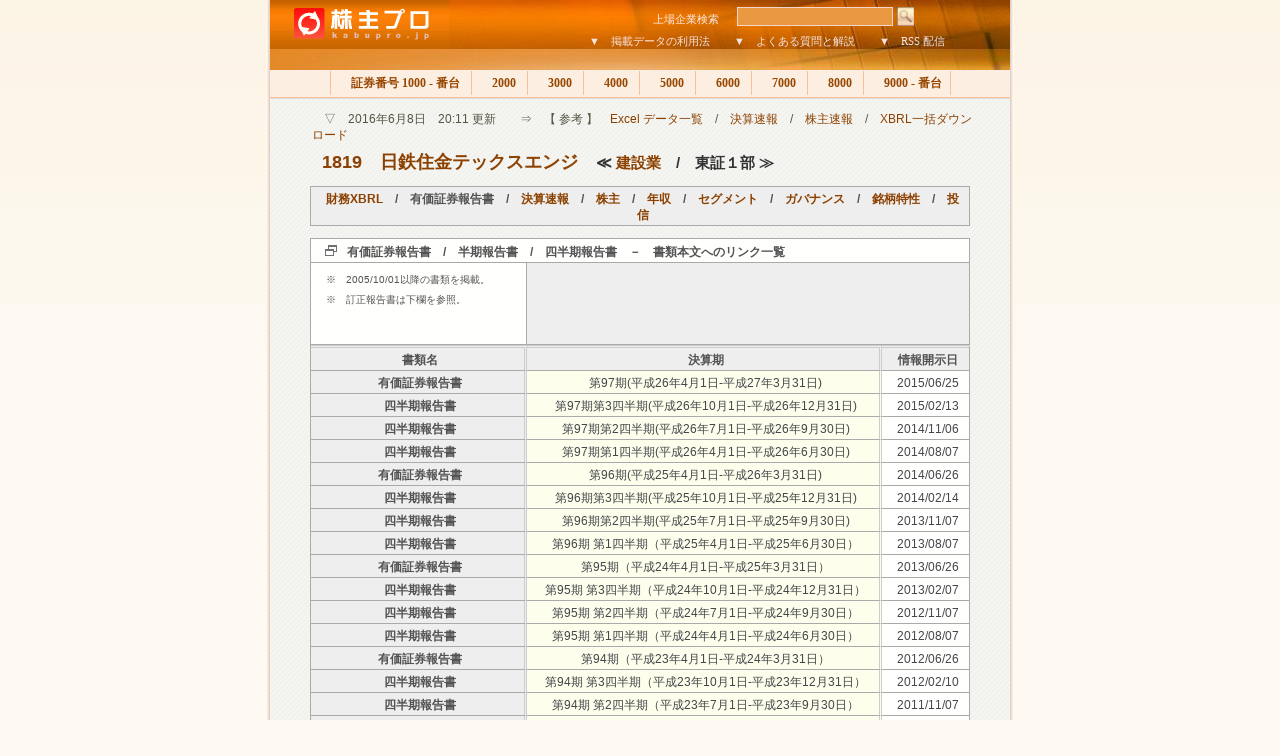

--- FILE ---
content_type: text/html
request_url: http://www.kabupro.jp/yuho/1819.htm
body_size: 18140
content:

<!DOCTYPE HTML PUBLIC "-//W3C//DTD HTML 4.01 Transitional//EN" "http://www.w3c.org/TR/1999/REC-html401-19991224/loose.dtd">
<HTML>
<HEAD>
<TITLE>株主プロ　【　日鉄住金テックスエンジ　（1819）　有価証券報告書一覧ページ　】</TITLE>
<META name="keywords" content="大量保有報告書、大株主、株式、投資信託、"/>
<META name="description" content="上場企業、約3,900社の株主を検証"/>
<META http-equiv=Content-Type content="text/html; charset=shift_jis">
<LINK href="../css/alt1.css" type=text/css rel=stylesheet>
</HEAD>

<BODY id=body>
<a name="top"></a>

<!-- コンテンツ -->
<DIV id=wrapper>

<!-- ヘッダ　-->
<DIV id=header>
<table width="705" border="0" cellspacing="0" cellpadding="0">
<form method="post" action="http://www.kabupro.jp/search/code.cgi">
<tr>
	<td width="172" rowspan="2" valign =top ><a href="http://www.kabupro.jp/"><img src="http://www.kabupro.jp/img/kabupro_logo.jpg" alt="株主プロ" width="179" height="49" border="0" align="top"></a></td>
	<td width="533" align="right" valign=bottom colspan="2">
	<div id=searchbox>
	<span class=front>上場企業検索　</span>
	<input type="text" id="sbi"name="HANDLE" maxlength="255" value=""></input>	
	<input type="image" id="sbb" alt="Go" src="http://www.kabupro.jp/img/header_search.jpg"></input>
	</div>	
	</td>
</tr>
<tr>
	<td width="503" align="right" valign=bottom><a href="http://www.kabupro.jp/doc/howto00.htm">▼　掲載データの利用法</a>　　<a href="http://www.kabupro.jp/doc/question00.htm">▼　よくある質問と解説</a>　　<a href="http://www.kabupro.jp/doc/addrss.htm">▼　RSS 配信</a></td>
	<td width="30">　</td>
</tr>
</form>
</table>
</DIV>

<!-- ヘッダーナビ-->
<DIV id=topnav>
<A class=none href="index.htm">各分類へ</A><SPAN class=topnone> | </SPAN>
<A class=firsta href="../list/s1000.htm">　証券番号 1000 - 番台 </A><SPAN class=topnone> | </SPAN>
<A href="../list/s2000.htm">　2000 </A><SPAN class=topnone> | </SPAN>
<A href="../list/s3000.htm">　3000 </A><SPAN class=topnone> | </SPAN>
<A href="../list/s4000.htm">　4000 </A><SPAN class=topnone> | </SPAN>
<A href="../list/s5000.htm">　5000 </A><SPAN class=topnone> | </SPAN>
<A href="../list/s6000.htm">　6000 </A><SPAN class=topnone> | </SPAN>
<A href="../list/s7000.htm">　7000 </A><SPAN class=topnone> | </SPAN>
<A href="../list/s8000.htm">　8000 </A><SPAN class=topnone> | </SPAN>
<A href="../list/s9000.htm">　9000 - 番台 </A><SPAN class=topnone> | </SPAN>
</DIV>

<!--　コンテナ　-->
<div id="centercont">

<!-- 本文 -->
<p id="h1sub">　▽　2016年6月8日　20:11 更新　　⇒　【 参考 】　<a href=http://www.fundpro.jp/doc/excels.htm>Excel データ一覧</a>　/　<a href=http://ke.kabupro.jp/hist/today.htm>決算速報</a>　/　<a href=http://www.kabupro.jp/hist/today.htm>株主速報</a>　/　<a href=http://ke.kabupro.jp/mark/1819.htm>XBRL一括ダウンロード</a></p>
<h1>　<span style="font-size: 18px"><a href="http://quote.yahoo.co.jp/q?s=1819&d=t">1819</a>　<a href="http://www.taiheikogyo.co.jp/">日鉄住金テックスエンジ</a>　</span><span style="font-size: 15px">≪ <a href=../list/t0003.htm>建設業</a>　/　東証１部 ≫</span></h1>

<table width=660 cellspacing="0" class="TopLine">
<tr>
<th><a href="http://ke.kabupro.jp/xbrl/1819.htm">財務XBRL</a>　/　有価証券報告書　/　<a href="http://ke.kabupro.jp/code/1819.htm">決算速報</a>　/　<a href="http://www.kabupro.jp/code/1819.htm">株主</a>　/　<a href="http://www.nenshu.jp/code/1819.htm">年収</a>　/　<a href="http://sg.kabupro.jp/code/1819.htm">セグメント</a>　/　<a href="http://cg.kabupro.jp/code/1819.htm">ガバナンス</a>　/　<a href="http://st.fundpro.jp/code/1819.htm">銘柄特性</a>　/　<a href="http://www.fundpro.jp/code/1819.htm">投信</a></td>
</tr>
</table> 

<!-- TYPE00 -->
<table width=660 cellspacing="0" class="Quote">
<tr><th colspan="3" class="LineIcon">有価証券報告書　/　半期報告書　/　四半期報告書　－　書類本文へのリンク一覧</th></tr>
<tr>
<td class="TextIndex" height="75" valign="top">
<p>※　2005/10/01以降の書類を掲載。</p>
<p>※　訂正報告書は下欄を参照。</p>
</td>
<th colspan="2" class="CellAd">
<script type="text/javascript"><!--
google_ad_client = "pub-0621632307180491";google_ad_width = 234;google_ad_height = 60;google_ad_format = "234x60_as";google_ad_type = "text";google_ad_channel = "";google_color_border = "eeeeee";google_color_bg = "eeeeee";google_color_link = "255CA5";google_color_text = "646464";google_color_url = "646464";//--></script><script type="text/javascript"  src="http://pagead2.googlesyndication.com/pagead/show_ads.js"></script>
</tr>
<tr>
<th width=33% class=LineDoubleRight align=center>書類名</th>
<th width=54% class=LineDoubleRight>決算期</th>
<th width=13% class=LineDouble align =right>情報開示日</th>
</tr>
<tr><th class="CellName"><a href=../mark/20150625/S1004YH1.htm>有価証券報告書</a></th><td class="CellTopName"><a href=../mark/20150625/S1004YH1.htm>第97期(平成26年4月1日-平成27年3月31日)</a></td><td class="CellKessan"><a href=../hist/20150625.htm>2015/06/25</a></td></tr>
<tr><th class="CellName"><a href=../mark/20150213/S100407H.htm>四半期報告書</a></th><td class="CellTopName"><a href=../mark/20150213/S100407H.htm>第97期第3四半期(平成26年10月1日-平成26年12月31日)</a></td><td class="CellKessan"><a href=../hist/20150213.htm>2015/02/13</a></td></tr>
<tr><th class="CellName"><a href=../mark/20141106/S1003A2S.htm>四半期報告書</a></th><td class="CellTopName"><a href=../mark/20141106/S1003A2S.htm>第97期第2四半期(平成26年7月1日-平成26年9月30日)</a></td><td class="CellKessan"><a href=../hist/20141106.htm>2014/11/06</a></td></tr>
<tr><th class="CellName"><a href=../mark/20140807/S1002N7R.htm>四半期報告書</a></th><td class="CellTopName"><a href=../mark/20140807/S1002N7R.htm>第97期第1四半期(平成26年4月1日-平成26年6月30日)</a></td><td class="CellKessan"><a href=../hist/20140807.htm>2014/08/07</a></td></tr>
<tr><th class="CellName"><a href=../mark/20140626/S100263U.htm>有価証券報告書</a></th><td class="CellTopName"><a href=../mark/20140626/S100263U.htm>第96期(平成25年4月1日-平成26年3月31日)</a></td><td class="CellKessan"><a href=../hist/20140626.htm>2014/06/26</a></td></tr>
<tr><th class="CellName"><a href=../mark/20140214/S10015K7.htm>四半期報告書</a></th><td class="CellTopName"><a href=../mark/20140214/S10015K7.htm>第96期第3四半期(平成25年10月1日-平成25年12月31日)</a></td><td class="CellKessan"><a href=../hist/20140214.htm>2014/02/14</a></td></tr>
<tr><th class="CellName"><a href=../mark/20131107/S1000C5Y.htm>四半期報告書</a></th><td class="CellTopName"><a href=../mark/20131107/S1000C5Y.htm>第96期第2四半期(平成25年7月1日-平成25年9月30日)</a></td><td class="CellKessan"><a href=../hist/20131107.htm>2013/11/07</a></td></tr>
<tr><th class="CellName"><a href=../mark/20130807/S000E5VQ.htm>四半期報告書</a></th><td class="CellTopName"><a href=../mark/20130807/S000E5VQ.htm>第96期 第1四半期（平成25年4月1日-平成25年6月30日）</a></td><td class="CellKessan"><a href=../hist/20130807.htm>2013/08/07</a></td></tr>
<tr><th class="CellName"><a href=../mark/20130626/S000DRQS.htm>有価証券報告書</a></th><td class="CellTopName"><a href=../mark/20130626/S000DRQS.htm>第95期（平成24年4月1日-平成25年3月31日）</a></td><td class="CellKessan"><a href=../hist/20130626.htm>2013/06/26</a></td></tr>
<tr><th class="CellName"><a href=../mark/20130207/S000CR6E.htm>四半期報告書</a></th><td class="CellTopName"><a href=../mark/20130207/S000CR6E.htm>第95期 第3四半期（平成24年10月1日-平成24年12月31日）</a></td><td class="CellKessan"><a href=../hist/20130207.htm>2013/02/07</a></td></tr>
<tr><th class="CellName"><a href=../mark/20121107/S000C60K.htm>四半期報告書</a></th><td class="CellTopName"><a href=../mark/20121107/S000C60K.htm>第95期 第2四半期（平成24年7月1日-平成24年9月30日）</a></td><td class="CellKessan"><a href=../hist/20121107.htm>2012/11/07</a></td></tr>
<tr><th class="CellName"><a href=../mark/20120807/S000BLHY.htm>四半期報告書</a></th><td class="CellTopName"><a href=../mark/20120807/S000BLHY.htm>第95期 第1四半期（平成24年4月1日-平成24年6月30日）</a></td><td class="CellKessan"><a href=../hist/20120807.htm>2012/08/07</a></td></tr>
<tr><th class="CellName"><a href=../mark/20120626/S000B47T.htm>有価証券報告書</a></th><td class="CellTopName"><a href=../mark/20120626/S000B47T.htm>第94期（平成23年4月1日-平成24年3月31日）</a></td><td class="CellKessan"><a href=../hist/20120626.htm>2012/06/26</a></td></tr>
<tr><th class="CellName"><a href=../mark/20120210/S000A93J.htm>四半期報告書</a></th><td class="CellTopName"><a href=../mark/20120210/S000A93J.htm>第94期 第3四半期（平成23年10月1日-平成23年12月31日）</a></td><td class="CellKessan"><a href=../hist/20120210.htm>2012/02/10</a></td></tr>
<tr><th class="CellName"><a href=../mark/20111107/S0009LWE.htm>四半期報告書</a></th><td class="CellTopName"><a href=../mark/20111107/S0009LWE.htm>第94期 第2四半期（平成23年7月1日-平成23年9月30日）</a></td><td class="CellKessan"><a href=../hist/20111107.htm>2011/11/07</a></td></tr>
<tr><th class="CellName"><a href=../mark/20110805/S00090NM.htm>四半期報告書</a></th><td class="CellTopName"><a href=../mark/20110805/S00090NM.htm>第94期 第1四半期（平成23年4月1日-平成23年6月30日）</a></td><td class="CellKessan"><a href=../hist/20110805.htm>2011/08/05</a></td></tr>
<tr><th class="CellName"><a href=../mark/20110629/S0008OLS.htm>有価証券報告書</a></th><td class="CellTopName"><a href=../mark/20110629/S0008OLS.htm>第93期（平成22年4月1日-平成23年3月31日）</a></td><td class="CellKessan"><a href=../hist/20110629.htm>2011/06/29</a></td></tr>
<tr><th class="CellName"><a href=../mark/20110210/S0007P5X.htm>四半期報告書</a></th><td class="CellTopName"><a href=../mark/20110210/S0007P5X.htm>第93期 第3四半期（平成22年10月1日-平成22年12月31日）</a></td><td class="CellKessan"><a href=../hist/20110210.htm>2011/02/10</a></td></tr>
<tr><th class="CellName"><a href=../mark/20101109/S00071TH.htm>四半期報告書</a></th><td class="CellTopName"><a href=../mark/20101109/S00071TH.htm>第93期 第2四半期（平成22年7月1日-平成22年9月30日）</a></td><td class="CellKessan"><a href=../hist/20101109.htm>2010/11/09</a></td></tr>
<tr><th class="CellName"><a href=../mark/20100806/S0006GII.htm>四半期報告書</a></th><td class="CellTopName"><a href=../mark/20100806/S0006GII.htm>第93期 第1四半期（平成22年4月1日-平成22年6月30日）</a></td><td class="CellKessan"><a href=../hist/20100806.htm>2010/08/06</a></td></tr>
<tr><th class="CellName"><a href=../mark/20100629/S0005XVD.htm>有価証券報告書</a></th><td class="CellTopName"><a href=../mark/20100629/S0005XVD.htm>第92期（平成21年4月1日-平成22年3月31日）</a></td><td class="CellKessan"><a href=../hist/20100629.htm>2010/06/29</a></td></tr>
<tr><th class="CellName"><a href=../mark/20100209/S00052BY.htm>四半期報告書</a></th><td class="CellTopName"><a href=../mark/20100209/S00052BY.htm>第92期 第3四半期（平成21年10月1日-平成21年12月31日）</a></td><td class="CellKessan"><a href=../hist/20100209.htm>2010/02/09</a></td></tr>
<tr><th class="CellName"><a href=../mark/20091106/S0004FZQ.htm>四半期報告書</a></th><td class="CellTopName"><a href=../mark/20091106/S0004FZQ.htm>第92期 第2四半期（平成21年7月1日-平成21年9月30日）</a></td><td class="CellKessan"><a href=../hist/20091106.htm>2009/11/06</a></td></tr>
<tr><th class="CellName"><a href=../mark/20090807/S0003SMV.htm>四半期報告書</a></th><td class="CellTopName"><a href=../mark/20090807/S0003SMV.htm>第92期 第1四半期（平成21年4月1日-平成21年6月30日）</a></td><td class="CellKessan"><a href=../hist/20090807.htm>2009/08/07</a></td></tr>
<tr><th class="CellName"><a href=../mark/20090626/S0003C6I.htm>有価証券報告書</a></th><td class="CellTopName"><a href=../mark/20090626/S0003C6I.htm>第91期（平成20年4月1日-平成21年3月31日）</a></td><td class="CellKessan"><a href=../hist/20090626.htm>2009/06/26</a></td></tr>
<tr><th class="CellName"><a href=../mark/20090213/S0002FC0.htm>四半期報告書</a></th><td class="CellTopName"><a href=../mark/20090213/S0002FC0.htm>第91期 第3四半期（平成20年10月1日-平成20年12月31日）</a></td><td class="CellKessan"><a href=../hist/20090213.htm>2009/02/13</a></td></tr>
<tr><th class="CellName"><a href=../mark/20081111/S0001OHR.htm>四半期報告書</a></th><td class="CellTopName"><a href=../mark/20081111/S0001OHR.htm>第91期 第2四半期（平成20年7月1日-平成20年9月30日）</a></td><td class="CellKessan"><a href=../hist/20081111.htm>2008/11/11</a></td></tr>
<tr><th class="CellName"><a href=../mark/20080808/S0000ZQE.htm>四半期報告書</a></th><td class="CellTopName"><a href=../mark/20080808/S0000ZQE.htm>第91期 第1四半期（平成20年4月1日-平成20年6月30日）</a></td><td class="CellKessan"><a href=../hist/20080808.htm>2008/08/08</a></td></tr>
<tr><th class="CellName"><a href=../mark/20080627/S0000MHT.htm>有価証券報告書</a></th><td class="CellTopName"><a href=../mark/20080627/S0000MHT.htm>第90期（平成19年4月1日-平成20年3月31日）</a></td><td class="CellKessan"><a href=../hist/20080627.htm>2008/06/27</a></td></tr>
<tr><th class="CellName"><a href=../mark/20071218/0070HQ2Q.htm>半期報告書</a></th><td class="CellTopName"><a href=../mark/20071218/0070HQ2Q.htm>第90期（平成19年4月1日-平成20年3月31日）</a></td><td class="CellKessan"><a href=../hist/20071218.htm>2007/12/18</a></td></tr>
<tr><th class="CellName"><a href=../mark/20070628/0070GEDV.htm>有価証券報告書</a></th><td class="CellTopName"><a href=../mark/20070628/0070GEDV.htm>第89期（平成18年4月1日-平成19年3月31日）</a></td><td class="CellKessan"><a href=../hist/20070628.htm>2007/06/28</a></td></tr>
<tr><th class="CellName"><a href=../mark/20061219/0060EUKI.htm>半期報告書</a></th><td class="CellTopName"><a href=../mark/20061219/0060EUKI.htm>第89期（平成18年4月1日-平成19年3月31日）</a></td><td class="CellKessan"><a href=../hist/20061219.htm>2006/12/19</a></td></tr>
<tr><th class="CellName"><a href=../mark/20060629/0060DKD6.htm>有価証券報告書</a></th><td class="CellTopName"><a href=../mark/20060629/0060DKD6.htm>第88期（平成17年4月1日-平成18年3月31日）</a></td><td class="CellKessan"><a href=../hist/20060629.htm>2006/06/29</a></td></tr>
<tr><th class="CellName"><a href=../mark/20051220/0050C6DA.htm>半期報告書</a></th><td class="CellTopName"><a href=../mark/20051220/0050C6DA.htm>第88期（平成17年4月1日-平成18年3月31日）</a></td><td class="CellKessan"><a href=../hist/20051220.htm>2005/12/20</a></td></tr>

<tr><td class=LineDisclaim colspan=8>⇒　上表の各セルはデータページにリンクしています。　データの利用前に <a href=#footnote>≪注意/免責事項≫</a>　を御確認下さい。</td></tr>
</table> 

<!-- TYPE00 -->
<table width=660 cellspacing="0" class="Quote">
<tr><th colspan="3" class="LineIcon">訂正された有価証券報告書　/　半期報告書　/　四半期報告書　－　訂正書類へのリンク一覧</th></tr>
<tr>
<td class="TextIndex" height="75" valign="top">
<p>※　2005/10/01以降の書類を掲載。</p>
<p>※　書類公開日順に掲載。</p>
</td>
<th colspan="2" class="CellAd">
<script type="text/javascript"><!--
google_ad_client = "pub-0621632307180491";google_ad_width = 234;google_ad_height = 60;google_ad_format = "234x60_as";google_ad_type = "text";google_ad_channel = "";google_color_border = "eeeeee";google_color_bg = "eeeeee";google_color_link = "255CA5";google_color_text = "646464";google_color_url = "646464";//--></script><script type="text/javascript"  src="http://pagead2.googlesyndication.com/pagead/show_ads.js"></script>
</tr>
<tr>
<th width=33% class=LineDoubleRight align=center>書類名</th>
<th width=54% class=LineDoubleRight>決算期</th>
<th width=13% class=LineDouble align =right>情報開示日</th>
</tr>
<tr><th class="CellName"><a href=../mark/20070912/R070GTGC.htm>訂正有価証券報告書</a></th><td class="CellTopName"><a href=../mark/20070912/R070GTGC.htm>第89期（平成18年4月1日-平成19年3月31日）</a></td><td class="CellKessan"><a href=../hist/20070912.htm>2007/09/12</a></td></tr>

<tr><td class=LineDisclaim colspan=8>⇒　上表の各セルはデータページにリンクしています。　データの利用前に <a href=#footnote>≪注意/免責事項≫</a>　を御確認下さい。</td></tr>
</table> 

</div>
<!-- バナー広告	-->
<div id=headerad>
<script type="text/javascript"><!--
google_ad_client = "pub-0621632307180491";
google_ad_width = 468;
google_ad_height = 60;
google_ad_format = "468x60_as";
google_ad_type = "text";
google_ad_channel = "";
google_color_border = "dddddd";
google_color_bg = "f1f1f1";
google_color_link = "255CA5";
google_color_text = "777777";
google_color_url = "999999";
//--></script>
<script type="text/javascript"
  src="http://pagead2.googlesyndication.com/pagead/show_ads.js">
</script>
</div>

<!--　コンテナ　-->
<div id="centercont">

<!-- DISLAIMER -->
<DIV id=footnote>
<P> ≪　注意/免責事項　|　kabupro.jp　株主プロ・ホームページ掲載データ利用上の注意事項と免責事項について　≫ 
<P>株主プロは、有価証券報告書・半期報告書・大量保有報告書で公開された情報を元に作成されています。株主プロに掲載されている情報は、証券投資の勧誘を意図するものではありません。また株主プロに掲載する株主情報の正確性については万全を期しておりますが、当サイトの利用に伴って利用者に発生した不利益や問題について、何ら責任を負うものではありません。株主プロは証券取引法・金商品取引法に基き金融庁EDINETを経由して開示された有価証券報告書・半期報告書・大量保有報告書・変更報告書を引用しておりますが、各書類の訂正、追加、削除、欠落、消滅、誤記、出典となるホームページにおける記載との差異などにより、利用者が被ったとされるいかなる損害についても一切の責任を負いません。 </P>
<P align="right"><a href="#top"><img src="../img/topbtn.gif" alt="このページの先頭へ" width="72" height="18" border="0"></a> </P>
</DIV>
</DIV>
<!-- フッター -->
<DIV id=footer> 
<p><A href="http://www.fundpro.jp/">　投信プロ － 投資信託　<FONT face="MS UI Gothic"></FONT></A> | <A href="http://www.nenshu.jp/">　年収プロ － 平均年収</A>　|　<A href="http://ke.kabupro.jp/">　決算プロ － 決算速報</A>　|　<A href="http://am.fundpro.jp/">　運用プロ － 資産運用</A></p>
<p>- copyright &copy; KABUPRO.JP All Rights Reserved. -　<a href=http://www.fundpro.jp/doc/company.htm>運営会社について</a></p>
</DIV>
</DIV>
<!-- トラッキング -->
<script src="http://www.google-analytics.com/urchin.js" type="text/javascript"></script><script type="text/javascript">
_uacct = "UA-1123112-2";
urchinTracker();
</script>

</BODY></HTML>


--- FILE ---
content_type: text/html; charset=utf-8
request_url: https://www.google.com/recaptcha/api2/aframe
body_size: 268
content:
<!DOCTYPE HTML><html><head><meta http-equiv="content-type" content="text/html; charset=UTF-8"></head><body><script nonce="PJmbJGHocajk4mFVZXdgAQ">/** Anti-fraud and anti-abuse applications only. See google.com/recaptcha */ try{var clients={'sodar':'https://pagead2.googlesyndication.com/pagead/sodar?'};window.addEventListener("message",function(a){try{if(a.source===window.parent){var b=JSON.parse(a.data);var c=clients[b['id']];if(c){var d=document.createElement('img');d.src=c+b['params']+'&rc='+(localStorage.getItem("rc::a")?sessionStorage.getItem("rc::b"):"");window.document.body.appendChild(d);sessionStorage.setItem("rc::e",parseInt(sessionStorage.getItem("rc::e")||0)+1);localStorage.setItem("rc::h",'1764721748057');}}}catch(b){}});window.parent.postMessage("_grecaptcha_ready", "*");}catch(b){}</script></body></html>